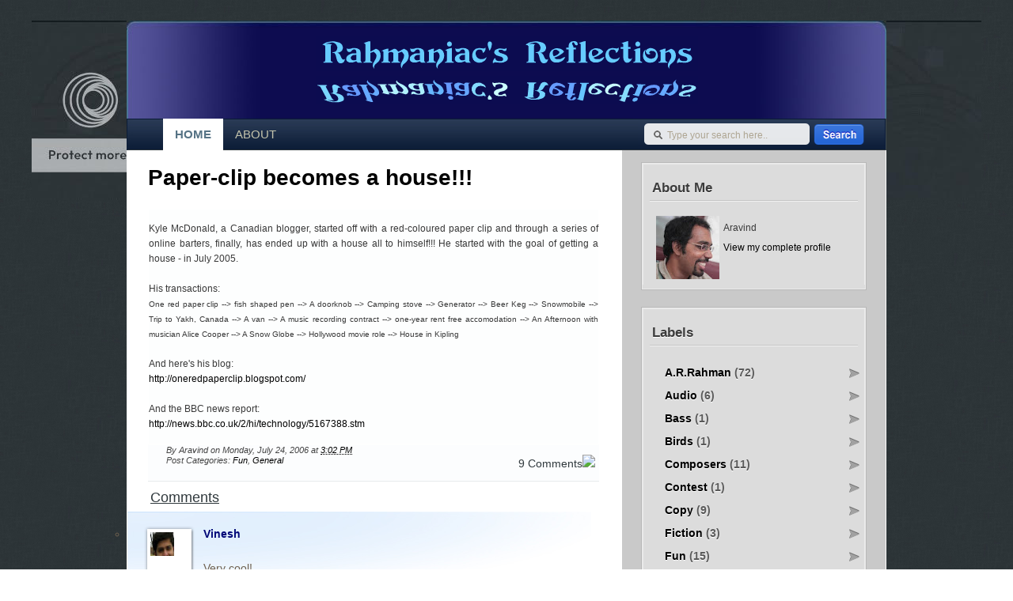

--- FILE ---
content_type: text/html; charset=UTF-8
request_url: https://arrahmaniac.blogspot.com/2006/07/paper-clip-becomes-house.html
body_size: 17413
content:
<!DOCTYPE html>
<html dir='ltr' xmlns='http://www.w3.org/1999/xhtml' xmlns:b='http://www.google.com/2005/gml/b' xmlns:data='http://www.google.com/2005/gml/data' xmlns:expr='http://www.google.com/2005/gml/expr'>
<head>
<link href='https://www.blogger.com/static/v1/widgets/2944754296-widget_css_bundle.css' rel='stylesheet' type='text/css'/>
<meta content='text/html; charset=UTF-8' http-equiv='Content-Type'/>
<meta content='blogger' name='generator'/>
<link href='https://arrahmaniac.blogspot.com/favicon.ico' rel='icon' type='image/x-icon'/>
<link href='http://arrahmaniac.blogspot.com/2006/07/paper-clip-becomes-house.html' rel='canonical'/>
<link rel="alternate" type="application/atom+xml" title="Rahmaniac&#39;s Reflections - Atom" href="https://arrahmaniac.blogspot.com/feeds/posts/default" />
<link rel="alternate" type="application/rss+xml" title="Rahmaniac&#39;s Reflections - RSS" href="https://arrahmaniac.blogspot.com/feeds/posts/default?alt=rss" />
<link rel="service.post" type="application/atom+xml" title="Rahmaniac&#39;s Reflections - Atom" href="https://draft.blogger.com/feeds/14388808/posts/default" />

<link rel="alternate" type="application/atom+xml" title="Rahmaniac&#39;s Reflections - Atom" href="https://arrahmaniac.blogspot.com/feeds/115261135915226649/comments/default" />
<!--Can't find substitution for tag [blog.ieCssRetrofitLinks]-->
<meta content='http://arrahmaniac.blogspot.com/2006/07/paper-clip-becomes-house.html' property='og:url'/>
<meta content='Paper-clip becomes a house!!!' property='og:title'/>
<meta content='Kyle McDonald, a Canadian blogger, started off with a red-coloured paper clip and through a series of online barters, finally, has ended up ...' property='og:description'/>
<title>Rahmaniac's Reflections: Paper-clip becomes a house!!!</title>
<style id='page-skin-1' type='text/css'><!--
/*
/*
Theme Name: DesignOra Theme
Author: Edward Calugtong
Author URI: http://www.edwardcalugtong.com
Converter: Blogger Template Place
Converter URI: http://bloggertemplateplace.com
Tags:fixed width, two columns, valid xhtml, ads ready
*/
/*Typo - Main*/
#navbar-iframe{display:none !important;}
html, body, input, button, select, option, textarea { font-size: 12px; line-height: 19px; font-family: Arial, Helvetica, sans-serif; }
a, a:visited { text-decoration: none; }
a:hover { text-decoration: underline; }
/*Typo - Header*/
div#rsstwitter { font-size: 12px; line-height: 15px; font-family: Arial, Helvetica, sans-serif; text-transform: uppercase;}
div#rsstwitter a:hover { text-decoration: none; }
/*Typo - Body*/
div#twitter { font-family: Georgia, 'Times New Roman', sans-serif; font-size: 22px; line-height: 30px; }
/*Typo - Blog Entry*/
h3 { margin:0; padding:0; font:bold 2.30em Arial, Helvetica, sans-serif; color:#30393d; }
h2 { margin:0; padding:0; font:bold 1.9em Arial, Helvetica, sans-serif; color:#010106; }
.post-content h3, .page-content h3 { margin:10px 0; padding:0; font:bold 1.50em Arial, Helvetica, sans-serif; color:#53798b; }
h3 a:link, h3 a:active, h3 a:visited { color:#000000; }
h3 a:hover { color:#30393d; text-decoration:none;}
h3.post-title, .single h3.post-title, h3.post-title-small { margin:0; padding:4px 0 2px; height:auto;}
div#featured h2 { font-family: Georgia, 'Times New Roman', sans-serif; font-size: 18px; line-height: 28px; }
div#featured p { font-family: Arial, Helvetica, sans-serif; font-size: 12px; }
.pagetitle { font-family: Arial,Helvetica,sans-serif; margin-left:20px; border-bottom:1px solid #E8EBEC; font-size:10px; margin-bottom:15px; padding-bottom:8px; }
h2.pagetitle { font-family: Georgia, 'Times New Roman', sans-serif; font-size: 18px; line-height: 24px; text-transform: uppercase; }
div.post div.title h2 { font-family: Georgia, 'Times New Roman', sans-serif; font-size: 18px; line-height: 24px; text-transform: uppercase; }
div.post div.title h2 a, div.post div.title h2 a:visited { font-family: Georgia, 'Times New Roman', sans-serif; font-size: 18px; line-height: 24px; text-transform: uppercase; text-decoration: none; }
div.post div.title p { font-family: Georgia, 'Times New Roman', sans-serif; font-size: 10px; line-height: 24px; text-transform: uppercase; }
div.post div.entry a { font-weight: normal; }
div.post blockquote { font-style: italic; }
div.post blockquote blockquote { font-style: normal; }
/*Typo - Comments*/
#comments h2, #postcomment h2 { font-family: Georgia, 'Times New Roman', serif; font-size: 18px; line-height: 24px; text-transform: uppercase; }
#comments p, #postcomment p { line-height: 22px }
#comments p a, #comments p a:visited { text-transform: uppercase; text-decoration: underline; }
ol.commentlist li.commentlist cite { font-style: normal; }
ol.commentlist li.commentlist cite span.author a, ol.commentlist li.commentlist cite span.author a:visited { text-decoration: underline; }
ol.commentlist li.commentlist cite span.date a, ol.commentlist li.commentlist cite span.date a:visited { text-decoration: none; }
h2#replycomment { font-family: Georgia, 'Times New Roman', serif; font-size: 24px; line-height: 30px; }
h2#replycomment a:hover { text-decoration: none; }
form#commentform p small { font-size: 11px; }
form#commentform p.button { text-align: right; }
/*Typo - Sidebar*/
.widget_sidebar h2 { font-family: sans-serif; font-size: 145%; line-height: 1.4em; font-weight: bold; color: #3c3c3c; text-shadow:0 1px 0 #FFFFFF; height: 30px; }
/*Typo - Footer*/
div#footer { font-family: Arial, Helvetica, sans-serif; font-size: 11px; line-height: 14px; }
/* Layout - Core */
html, body, div { margin: 0; padding: 0; }
form { display: block; margin: 0; padding: 0; }
blockquote { margin: 15px 0; padding: 0 10px 0 35px; }
.clearer { clear: both; }
.hidden { visibility: hidden; }
.nodisplay { display: none; }
/* Layout - Header */
div#container { margin: 0; padding: 0; width: 100%; background:url(https://lh3.googleusercontent.com/blogger_img_proxy/AEn0k_tYIMm3atEKU87UaEIP_AgF3dCk7ncj7QULFahHBbHDPYYvV4S0G1qL8ySQiGQWb_MbVgFH6g28Vu4s0kCd07M_eDb9CUjhEvFRqnCeq6QGVSjPNKHc1VLC7OEz0eQQjplUkR6uk7A4YerLwaYq4VUFWeGr5jsKCw=s0-d) no-repeat top center; }
div#topside { height: 38px; border-bottom: 1px solid; }
div#topside-wrapper { margin: 0 auto; width: 930px; height: 38px; }
div#googleads { padding: 11px 0 0 0; float: left; }
div#rsstwitter { float: right; }
div#rsstwitter p { display: block; margin: 0; padding: 0; line-height: 38px; }
div#rsstwitter p a { padding: 5px 10px 5px 35px; }
div#rsstwitter p a#twitter { padding-right: 0; }
div#title { margin: 26px auto 0 auto; padding: 10px 0 0 0; width: 960px; }
div#title-wrapper {  margin: 0 auto; width: 960px; height: 114px; }
div#sitename #header{ margin: 0; padding: 0px 0px 0px 0px; float: left; width: 320px; height: 84px; }
div#sitename h1 { color:#FFF; display: block; margin: 0; padding: 0; font-size: 30px; }
div#sitename h1 a, div#sitename h1 a:visited { color:#FFF; font-size: 30px; display: block; margin: 0; padding: 0; }
div#sitename #header .description { color:#DDD; }
div#title-img {  margin: 0px auto; padding-top: 10px; width: 483px; height: 86px; }
div#myads { margin: 17px 27px 0 0; padding: 10px; float: right; }
div#myads p { display: block; margin: 0; padding: 0; }
div#myads p a img { border: 0; }
div#navmensearch {  margin: 0 auto; width: 960px; }
div#navmensearch-wrapper { height: 40px; margin: 0 auto; width: 958px; }
div#search { margin: 0; float: right; width: 313px; height: 38px; }
div#search form { height: 38px; }
div#search form p { display: block; margin: 0; padding: 4px 0 0 37px; }
div#search form p input { width: 180px; border: 0; }
div#search form #s{ border:0 none; color:#AEA592; float:left; font-size:1em; height:auto; margin:0; padding:8px 10px 5px 0; width:174px; }
/* Layout - Body*/
div#wrapper { margin: 0 auto;  width: 960px; }
div#wrapper-wrapper { margin: 0; padding: 0 24px 0 0; }
div#wrapper-clearer { height: 10px; }
div#twitter { height: 100px }
div#twitter p { display: block; margin: 0; padding: 28px 0 0 116px; }
div#twitter span.twitter-timestamp abbr { border: none; }
div#content { margin: 0; padding: 0; width: 597px; float: left; }
div#sidebar { margin: 0; padding: 0 0 10px 0; width: 287px; float: right; }
/* Layout - Blog Entry*/
.post{ padding-left:27px; }
.page{ padding-left:27px; }
.post-box { margin:0 0 10px 0; padding:0; background:#fdfefe; }
.post-meta { padding:0; margin:0 0 20px 0; border-bottom:1px solid #FFF; position:relative; }
.post-info { margin:0; padding:10px 5px; width:190px; height:auto; border-bottom:4px solid #889398; bottom:0; right:0; position:absolute; }
.undertitle { display: block; color: #444444; font: italic 11px Arial, Helvetica, "Trebuchet MS", Verdana, sans-serif; margin: 1px 0 10px 0; }
.undertitle-f { display: block; color: #444444; font: italic 11px Arial, Helvetica, "Trebuchet MS", Verdana, sans-serif; margin: 1px 0 0px 0; }
.undertitle-f b{ font-style:normal; font-weight:bold; color:#04348b;}
.undertitle-f b a { color: #2756a1; text-decoration: none; }
.post-content {margin:0; padding:15px 0px 5px; border:1px solid #FFF; position:relative;}
.page-content, .comment-content { margin:0; padding:5px 0px 5px; border:1px solid #FFF; position:relative;}
.page-content { padding:15px 22px 0; }
.comment-counter { margin:0; padding:0; width:auto; height:auto;   position:absolute; display:block; right:5px; }
.comment-section { margin: 0px 0px 15px 15px; padding:0px 0px 15px 15px;  width:auto; height:auto;   position:absolute; display:block; font: 1.5em Arial, Helvetica, sans-serif; color:#30393d; text-decoration:underline }
.comment-spacer{ margin-bottom:30px;}
.page-content .comment-counter { margin-top:0px; }
.post-foot { margin:0; padding:0px 0px 20px 23px; background:#fcfdfe; position:relative; z-index:100; border-bottom:1px solid #e8ebec; }
.read-more { margin:0; padding:0; width:180px; height:auto; float:right; }
.tags-menu { margin:0; padding:0; width:350px; height:auto; float:left; text-align:left; position:absolute; top:10px; left:10px; }
.postmetatags span{ font-weight:bold; font-size:13px; }
.postmetatags a{ color:#000000 !important; font-size:11px; }
.comment-counter a:link, .comment-counter a:active, .comment-counter a:visited { margin:0;  font: 1.2em Arial, Helvetica, sans-serif; color:#30393d; display:block; }
.comment-counter a:hover { text-decoration:none; }
.single .comment-counter a:link, .single .comment-counter a:active, .single .comment-counter a:visited, .page-content .comment-counter a:link, .page-content .comment-counter a:active, .page-content .comment-counter a:visited { ; font:bold 1.2em Arial, Helvetica, sans-serif; }
.post-excerpt ul{ list-style-type:disc; }
.post-excerpt ol{ list-style-type:decimal; }
.read-more a{ width:128px; height:32px; text-indent:-9009px; background:transparent url(https://blogger.googleusercontent.com/img/b/R29vZ2xl/AVvXsEigTpcjUVT9IjbAUe6Lc27XUrX5iB2UktQNp1dituhvodGVbjmM0eMflkQY_52t91rADMSeierxmP_4KmB4ED-6UvndBIgB2aK5CB6Bk94LqoZD0wYpqT-gepgjFEo3qGaDL6jU/s400/readmore.jpg) top no-repeat; float: right; margin-right: 0px; }
.comments .comment-counter{
top:0;
}
/* Clearfix */
.clearfix:after {content: " "; display: block; clear: both; visibility: hidden; line-height: 0; height: 0; }
.clearfix { display: inline-block; }
html[xmlns] .clearfix { display: block; }
* html .clearfix { height: 1%; }
/* Layout - Comments */
ol,ul { list-style:none; }
.comments-avatar { width: 60px; height: 60px; padding: 3px; float: left; background: url(https://blogger.googleusercontent.com/img/b/R29vZ2xl/AVvXsEjwJbB_xD2BxJ4CsbOFlpnZgwQjAcNOxDdgku_JVZS0g6VGfJce2CidmHi6UadWIuS70I8N-mM-RuiLniPYKKKybNujoONd4tJUvKuz9I5C2XSHqaMv_IunjNeNM2UDNYhE1Ndy/s1600/thumbs-bg.png) no-repeat top left; margin-right:10px; }
#comments { margin: 40px 0 0 0; padding: 11px; width:559px; }
textarea#comment { width:505px; height:70px; }
#respond { padding-left:27px; width:559px; clear:both; display:block; }
#comments, #commentform, #respond, .commentlist { float: left; clear: left; }
#comments, #comment-box { padding: 5px 0 5px 23px; color:#000000; font-size:24px;}
#comments b{ color:#447bdf; }
#comment-box{clear:both;}
h2 .pagetitle{ color:#000000; font: bold 25px Arial,Helvetica,"Trebuchet MS",Verdana,sans-serif;}
.commentlist { color: #6e604f; }
.commenttext p { line-height: 1.5; margin-bottom: 1em; }
ol.commentlist { margin-bottom: 2.5em; font: 12px Arial, Verdana, "Trebuchet MS", Helvetica, sans-serif; width:587px; padding:0px; }
.commentlist li { margin:0; padding: 17px 0px 5px 20px; background-color:#f2f0ea; line-height:1.7em; background: url(https://blogger.googleusercontent.com/img/b/R29vZ2xl/AVvXsEi1B0sOXROs01GVsaUbtsryNC87poQu9JhgTMhm3kqwlFlu2eDvCW472oy6muSaK9gY7WmnH6QTse9RDTjJwn2Aq6m-kqJm0YfsrvuTqmqzb_77hsRpgRqFgk-8KUo8yvD4GPbu/s1600/post-bg.jpg) no-repeat left top; min-height:105px;}
.commentlist li.alt { margin:0; padding:padding: 17px 0px 5px 31px; border:none; background-color:transparent; }
.commentlist li p{ padding-left:75px; padding-top:10px; padding-bottom:0; margin-top:10px; margin-bottom:0;}
.commenttext { clear:both; }
.commentmetadata { float:right; }
.commentmetadata a { color: #6e604f; font-weight: bold; text-decoration:none; }
.commentmetadata a:hover, .commentauthor a:hover { color: #cc2a43; text-decoration: none; }
.commentauthor{ color: #000777; font-weight:bold; margin-right:4px; margin-top:0; margin-bottom:0;}
.commentauthor a { font-weight:bold; color:#000777 !important;}
.commentauthor p { line-height:1.5em; font-weight:normal; color:#362b23;}
#commentform { margin-left: 7px; font:12px Helvetica, Verdana, Arial, sans-serif; color: #6e604f; margin-bottom:20px; width:559px;}
/* Layout - Sidebar*/
.widget_sidebar { margin: 0 0 15px 0; }
.widget_sidebar h2 { display: block; margin: 0; padding: 20px 0 8px 15px; }
.widget_sidebar .widget { padding: 0; margin-bottom:20px; }
.widget_sidebar .widget .widget-content  { display: block; list-style-type: none; margin: 0; padding: 10px 10px 10px 15px; }
.widget_sidebar ul {margin:0px; padding:0px;}
.widget_sidebar li, .widget_sidebar ul li{ display: block; padding: 6px 18px 4px 6px; }
/* Layout - Footer */
div#footer { padding: 20px 0 0 0; }
div#footer-wrapper { border-top: 1px solid; }
div#footer-wrapper p { margin: 0 auto; width: 906px; display: block; padding: 15px 27px; text-align: center; }
/* Layout - Social */
.social{ display:block; width:420px; }
.soc-bookmarks{ display:block; height:65px; padding:5px; background:#EDEDED none repeat scroll 0 0; border:1px solid #DFDFDF; padding:7px 0 7px 7px; margin-bottom:20px;}
.soc-bookmarks a{ height:64px; width:64px; display:block; float:left; margin-right:6px; }
h2#socialheader{ font-family:Arial,Helvetica,sans-serif;font-size:21px; font-weight:bold; margin:0; background:#dcdcdc; padding-top:5px; padding-bottom:4px; padding-left:10px; color:#3C3C3C; text-shadow:0 1px 0 #FFFFFF; border:1px solid #B8B8B8; }
h2#socialheader span { font-size:12px; padding-left:280px;}
/* Navigation Menu */
div#navmenu { margin: 0 0 0 45px; padding: 0; height: 40px; float: left; }
div#navmenu ul { display: block; margin: 0; padding: 0; height: 40px; float: left;}
div#navmenu ul li { display: block; margin: 0; padding: 0; float: left; height: 40px;}
div#navmenu ul li a, div#navmenu ul li a:visited { font-family: Arial, Helvetica, sans-serif; font-size: 15px; text-transform: uppercase; display: block; margin: 0; padding: 0 15px; height: 40px; line-height: 40px; color: #c4c4ad; }
div#navmenu ul li a{ font-weight:normal; }
div#navmenu ul li a:hover { background: #245ab1; color: #ffffff; text-decoration:none; }
div#navmenu ul li.current_page_item a, div#navmenu ul li.current_page a:visited { background: #ffffff; color: #567385; font-weight:bold; }
.navigation { color:#5C5C5C; font-size:13px; font-weight:bold; overflow:hidden; text-align:center; padding:17px 0 20px 31px; }
.navigation a { color:#5C5C5C; font-size:13px; }
.navig-bg{ height:45px;}
.navig-bg-btm{ height:45px; }
.navig-pages{ display:block; padding:10px 0 0 0; text-align:right; }
.clr { clear: both; }
#respond { margin-bottom: 15px; }
#sidebar #tag_cloud a { display: inline; padding: 3px; border: none; }
#sidebar #tag_cloud a:hover { color: #cc2a43; background-color: transparent; }
/*Colors - Main*/
body { background: #27343c none; color: #393939;
background:url(https://blogger.googleusercontent.com/img/b/R29vZ2xl/AVvXsEg8qtjqrAWBkpsdh0ILybNh6PG6z914Djze61bACawWes28S5qkcJwkX8i6NkznS6_liMmGRfQO0E_kVpaQwXRn06u1bIjGkA_3iDQXnLbJpRS_L_FVz64XxBhso6xjm8jSIimc/s1600/body-bg.jpg) top center repeat; }
a:link, a:visited { color: #000000; outline:none;}
a:hover { color: #393939; outline:none;}
/*Colors - Header*/
div#topside { background: #09243f; border-bottom-color: #3f4950; }
div#rsstwitter a, div#rsstwitter a:visited { color: #ffffff; }
a#rss { background: transparent url('https://blogger.googleusercontent.com/img/b/R29vZ2xl/AVvXsEgjb-WcOXHnwvWwzqE9rzsnftDpyBxQ9oLPpjPKcEPi5k_Gma-u5l6oOGc7BSQlVYPv46zMf3RKdQa0H6k53WJH3qUqhArpNQV_TYF3PxfwvPWCRPcURmK2gWaQGm5qPt84PNHY/s1600/rss-bg.png') left center no-repeat; }
a#twitter { background: transparent url('https://blogger.googleusercontent.com/img/b/R29vZ2xl/AVvXsEhYpNu_8B2orAaaisfXkVQ3Tv-s2k6PHqGX6nwkoEqW_zyTEygAhnrwf7zK1pIGggA8N3foGtOfPjK6wvtZ9YSONfwWH64SImHhfZeoDKDTzCZDahJfKlXfsPm8UjRIaCP2fgLA/s1600/twitter-bg.png') left center no-repeat; }
div#title { background: transparent url('https://blogger.googleusercontent.com/img/b/R29vZ2xl/AVvXsEiFT-RvaGt8PcOCf-sgdJ-Qwo8zyx1M0kp2xJ2mSs0bcDO0w_ACdO3OO6IdrbYEZbNYeB9K8vhRiLW4v5C1kCSJ4MrvN-qjmg9wICySTdyHgYXtJYTeQ2GB7dUF8SLRr9F2a4uy/s1600/background-title01.jpg') center top no-repeat; }
div#title-wrapper { background: transparent url('https://blogger.googleusercontent.com/img/b/R29vZ2xl/AVvXsEgQS4o2ge9IgS9gLXvYVBmijjtN-PstJM8jQ46uQH03wDO3o0CPZ6LcFegYDKBfkfnfp37TgZsVglMnJxwNrX73Olo_WvSFWLwsAv8qP20_3Eb2eiMddkP17yjrRv7wW0T1IlWC/s1600/background-title-wrapper01.jpg') }
div#sitename h1 { background: transparent; }
div#navmensearch { background: transparent url('https://blogger.googleusercontent.com/img/b/R29vZ2xl/AVvXsEgLh_kmA0au26QpVjKtvtfsvkGUYNumGsi9K2TeHXbYeePFHbBIJUmrB3u4F8tuCPzs8ENpKyP64UUOXX5FyiYdROc7bU0aDynY4bcat-WcAge5YUzMsoBaRwuBODho54i7ubPn/s1600/background-navmen.jpg') center top repeat-y; }
div#navmensearch-wrapper { background: transparent url('https://blogger.googleusercontent.com/img/b/R29vZ2xl/AVvXsEjf2-lQfS2QrP37094MeuIKzWP-S7MVDhpg3Be0HitRMuUI2TX8XfyAI1k6KfWVlCJmDWa7UPqvSc79RwoeNnLB0P_PYT_6GipX3VoBOhFyZl4IqGHGPWiVkQ9frttjWuvWlqBc/s1600/background-navmenusearch-wrapper.gif') left bottom repeat-x; }
div#search { background: transparent url('https://blogger.googleusercontent.com/img/b/R29vZ2xl/AVvXsEhIt_hucib6s22-730fGe7JUUqyOw63FPHXnG3eHEqmDzxZBcZsNw0vc6LqyZ7Cs-cuc0ZWA6lDZpFz5ICmxOvel_DZWZrY-Z5O8gxqN0uhrQjR9IHR2zr7v1bzW_skADujOC6v/s1600/background-search.gif') left 1px no-repeat; }
div#search form p input {  background: transparent none; color: #9a9a9a; }
/*Colors - Body*/
div#wrapper { background: #ffffff url('https://blogger.googleusercontent.com/img/b/R29vZ2xl/AVvXsEjga-9qyDqEEf7h1BJuCcalNNjdTyrt_EpKONdJ2KbxEg4x8Jj55oxEGWbgeMmvPMPo9F3-6pbRu6bM6IiHtNoWBu7dd6rk6fhjA3t5XmSqf7SL2wN7oLypOSQuYfcPL9ufmYt6/s1600/background-wrapper.jpg') center top repeat-y; }
div#wrapper-wrapper { *background: transparent url('https://blogger.googleusercontent.com/img/b/R29vZ2xl/AVvXsEjga-9qyDqEEf7h1BJuCcalNNjdTyrt_EpKONdJ2KbxEg4x8Jj55oxEGWbgeMmvPMPo9F3-6pbRu6bM6IiHtNoWBu7dd6rk6fhjA3t5XmSqf7SL2wN7oLypOSQuYfcPL9ufmYt6/s1600/background-wrapper.jpg') center top no-repeat;   }
div#wrapper-clearer { background: transparent url('https://blogger.googleusercontent.com/img/b/R29vZ2xl/AVvXsEhX2F5LcmNuLAA6vLfLtOEqiuBYn4pfJpm2jGm9VyVtZ0fJcbLKUeCoycvbTFNNuK2SDUy3RIsP8-DdRJdK-oDcNIb_nTKkIOaf9tX0-N9vWMq2sRnwM3Fd3qReyjT6CeBeM_v8/s1600/background-wrapper-clearer.jpg') center bottom no-repeat; }
div#sidebar { }
/*Colors - Sidebar*/
.widget_sidebar .widget{ background: transparent url('https://blogger.googleusercontent.com/img/b/R29vZ2xl/AVvXsEiJVkTvVyi4veRyk212lRl2A6ytHxotcXaIbcK6FudBNdev7ICMHA2hwirLtjFphtrj7zB-U4bExaaHfJZ_1_Y1PwMD09Z94FG_fdC2_tuTi5mIH8utK7qHj7zpTMD8aZm6F4pt/s1600/background-box-mid.gif') center top repeat-y; }
.widget_sidebar h2 { background: transparent url('https://blogger.googleusercontent.com/img/b/R29vZ2xl/AVvXsEgPqGdKt-aVtdoQcMiqfYVrIc4QlMV9E5Jhl4C_kXA1ElXgUL4SId46RGX-dt53EtyRrwP4-9VV7J590CQ6WHr3msy-sXho4y1KUYZjhbiZY-7cY2IxkG9ejA-6tWWEh6XMc5Bj/s1600/Snap_2010.10.24+10.38.22_001.png') 1px top no-repeat; }
.widget_sidebar .widget .widget-content { background: transparent url('https://blogger.googleusercontent.com/img/b/R29vZ2xl/AVvXsEgQOj_sRn5KN91YN5oSnEeRBdh_Y2So_Cu3kLeN79LQU492v5Z_dMH5dyytWt3WUyjtuAtiKKyonJhQbyg1MhWNfvq9A_GGr6ceD0ZDWaV8IwjQl4bjIH712Dd8RCjuJyCq6Sy2/s1600/background-box-bot.gif') center bottom no-repeat; }
.widget_sidebar ul li, .widget_sidebar li {
background: transparent url('https://blogger.googleusercontent.com/img/b/R29vZ2xl/AVvXsEgh8N8my-0HDRWA3Ep-CEdhM4vIDVIsoR2drTD7JMmh9bc8Y54BSASmpoO_rVKaD5wCWczXVqxVHG9PD9XGYPSH0t0slWP_7Ihdn6LlhcwIoTZZgIpM9TJsN_fXw22ObbI_WfSR/s1600/background-box-list-item-normal.gif') 3px top no-repeat;
background-position:right;
color: #5a5a5a;
font-weight:bold;
text-shadow:0 1px 0 #FFFFFF;
}
.widget_sidebar ul li:hover, .widget_sidebar li:hover {
background: transparent url('https://blogger.googleusercontent.com/img/b/R29vZ2xl/AVvXsEhVbFm7OzJhNP4P1liYY8MS1PkPV1X1N1vBTxzGr3oTWKI5WmPbOnPrAVVy43VGXdYTrs-XJ9oTRomC-w64n2TZoTgK_ElIMYQKNgIs7sagiyc_ytIloD2rZ5DiH4WFVk9C3buh/s400/background-box-list-item-normal.gif') 3px top no-repeat;
background-position:right;
color: #3c3c3c;
}
/*Colors - Footer*/
div#footer { }
div#footer-wrapper { color: #415c6d; border-top-color: #455158; background: #09243F none; }
div#footer a, div#footer a:visited { color: #415c6d; }
.avatar-image-container img { float:left; width:48px; height:48px; margin:0px; padding:6px 6px; }
.widget-item-control {display:none;}
.post-footer {margin:10px 0 10px 0;}
.post-footer-line {margin:0 0 10px 0;}
#blog-pager {float:left; width:90%;}
#blog-pager-newer-link{float:left;margin-right:20px;}
#blog-pager-older-link{float:right;margin-left:20px;}
.home-link{text-align:center;}
/* -------- SPOILER ------------------------------------------------ */
.spoiler {
color: black;
background-color:black;
}
.spoiler:hover{
background-color:transparent;
text-shadow: 0px 0px 0px #000000;
}
li {
font-size: 14px;
margin-left: 10px;
list-style-type: circle;
}

--></style>
<script src="//webplayer.yahooapis.com/player.js" type="text/javascript"></script>
<script type='text/javascript'>
var thumbnail_mode = "" ;
summary_noimg = 300;
summary_img = 250;
img_thumb_height = 246;
img_thumb_width = 512;
</script>
<script type='text/javascript'><!--//--><![CDATA[//><!--
function removeHtmlTag(strx,chop){ 
	if(strx.indexOf("<")!=-1)
	{
		var s = strx.split("<"); 
		for(var i=0;i<s.length;i++){ 
			if(s[i].indexOf(">")!=-1){ 
				s[i] = s[i].substring(s[i].indexOf(">")+1,s[i].length); 
			} 
		} 
		strx =  s.join(""); 
	}
	chop = (chop < strx.length-1) ? chop : strx.length-2; 
	while(strx.charAt(chop-1)!=' ' && strx.indexOf(' ',chop)!=-1) chop++; 
	strx = strx.substring(0,chop-1); 
	return strx+'...'; 
}
function createSummaryAndThumb(pID){
	var div = document.getElementById(pID);
	var imgtag = "";
	var img = div.getElementsByTagName("img");
	var summ = summary_noimg;
	if(img.length>=1) {	
	imgtag = '<span style="width:540px; height:268px; display:block; margin:0 auto; padding:12px 3px 3px 3px; text-align:center; display:block; border:none; background:url(https://blogger.googleusercontent.com/img/b/R29vZ2xl/AVvXsEgegQzZoihUfZ3B_wcOOfsf_zocu4rA3W0q2K9G-6dZjTAM10S8cZ_3d4iCrPsnv4kzN0VkfULxI44ScbTj5UrY0nX1XRl-p5Szl-4MuYWRKf7L9IZI5O6KMhd5VTWYPdouc5Bz/s1600/tn-background.jpg) no-repeat;"><img src="'+img[0].src+'" width="'+img_thumb_width+'px" height="'+img_thumb_height+'px"/></span>';
		summ = summary_img;
	}
	
	var summary = imgtag + '<div>' + removeHtmlTag(div.innerHTML,summ) + '</div>';
	div.innerHTML = summary;
}

//--><!]]></script>
<link href='https://draft.blogger.com/dyn-css/authorization.css?targetBlogID=14388808&amp;zx=b8f769bb-15b0-4da5-9969-a1797a227408' media='none' onload='if(media!=&#39;all&#39;)media=&#39;all&#39;' rel='stylesheet'/><noscript><link href='https://draft.blogger.com/dyn-css/authorization.css?targetBlogID=14388808&amp;zx=b8f769bb-15b0-4da5-9969-a1797a227408' rel='stylesheet'/></noscript>
<meta name='google-adsense-platform-account' content='ca-host-pub-1556223355139109'/>
<meta name='google-adsense-platform-domain' content='blogspot.com'/>

</head>
<body>
<div class='navbar section' id='navbar'><div class='widget Navbar' data-version='1' id='Navbar1'><script type="text/javascript">
    function setAttributeOnload(object, attribute, val) {
      if(window.addEventListener) {
        window.addEventListener('load',
          function(){ object[attribute] = val; }, false);
      } else {
        window.attachEvent('onload', function(){ object[attribute] = val; });
      }
    }
  </script>
<div id="navbar-iframe-container"></div>
<script type="text/javascript" src="https://apis.google.com/js/platform.js"></script>
<script type="text/javascript">
      gapi.load("gapi.iframes:gapi.iframes.style.bubble", function() {
        if (gapi.iframes && gapi.iframes.getContext) {
          gapi.iframes.getContext().openChild({
              url: 'https://draft.blogger.com/navbar/14388808?po\x3d115261135915226649\x26origin\x3dhttps://arrahmaniac.blogspot.com',
              where: document.getElementById("navbar-iframe-container"),
              id: "navbar-iframe"
          });
        }
      });
    </script><script type="text/javascript">
(function() {
var script = document.createElement('script');
script.type = 'text/javascript';
script.src = '//pagead2.googlesyndication.com/pagead/js/google_top_exp.js';
var head = document.getElementsByTagName('head')[0];
if (head) {
head.appendChild(script);
}})();
</script>
</div></div>
<div id='container'>
<div id='title'>
<div id='title-wrapper'>
<div id='sitename'>
<div id='title-img'>
<div class='header section' id='header'><div class='widget HTML' data-version='1' id='HTML1'>
<div class='widget-content'>
<style type="text/css">
#image{margin:0px; padding:0px; width: 483px;}
#reflection {margin:0px; padding:0px;width: 483px;}
</style>

<a href="http://arrahmaniac.blogspot.com">
<div id='image'>
<img src="https://lh3.googleusercontent.com/blogger_img_proxy/AEn0k_tS8BoDe0BE1FwqrT72ygyzq8hen7DKB4wWHrM6odm6wOoQysdBpXOZiAsY0V7o7BjbORc0ind_xPJGstMSIUXutyzhRgvioAAzUa9q43F1uSbBvae-FMSuIBtSMqWb5Ox2WaNMpJ9_VhO4UVmrfJH3Q_vW=s0-d" border="0" alt="Rahmaniac&#39;s Reflections" style="margin:0px; padding:0px;">
</div>
<div id='reflection'>
<img src="https://lh3.googleusercontent.com/blogger_img_proxy/AEn0k_vKV7Ol8ZgvsVnP1YHfiUxC6oVrtSAf1NAvt7_THhbgAJNjY41V7ILXcEhs7sqNG88wPbFS5lotlXDxGSHE2eJHp7n9GeOUjq9oOBcljPMOoxQVZefClihEIfYXThWed2hmHbMgGopwvkbCxyHxIXSK_vqciddY=s0-d" border="0" style="margin:0px; padding:0px;">
</div>
</a>
</div>
<div class='clear'></div>
</div></div>
</div>
</div>
</div>
</div>
<div id='navmensearch'>
<div id='navmensearch-wrapper'>
<div id='navmenu'>
<ul>
<li class='current_page_item'><a href='https://arrahmaniac.blogspot.com/'><span>Home</span></a></li>
<li class='page_item'><a href='/' title='About'>About</a></li>
</ul>
</div>
<div id='search'>
<form action='/search' id='searchform' method='get'>
<p><input id='s' name='q' onblur='if (this.value == "") {this.value = "Type your search here..";}' onfocus='if (this.value == "Type your search here..") {this.value = "";}' type='text' value='Type your search here..'/>
<input id='go' src='https://blogger.googleusercontent.com/img/b/R29vZ2xl/AVvXsEjggh1s3FgEtEO3bol2RfjrcSF0752HyWngDAYbYT5Iin00G_7zVAdPiIt-QeCeRnzMWyV4Mf24U8EzyRqTslXVG5f4Lk0IRMaa3EvGIihhDVlta3C0imk9MQ9M6mAZBLr_2CLy/s1600/go.png' style='width:68px; height:33px;' title='Type your search here..' type='image'/></p>
</form>
</div>
</div>
</div>
<div id='wrapper'>
<div id='wrapper-wrapper'>
<div style='height: 15px'></div>
<div id='content'>
<div class='postgroup'>
<div class='main section' id='main'><div class='widget Blog' data-version='1' id='Blog1'>
<div class='blog-posts hfeed'>
<!--Can't find substitution for tag [defaultAdStart]-->

        <div class="date-outer">
      

        <div class="date-posts">
      
<div class='post-outer'>
<div class='post'>
<div class='post-meta'>
<a name='115261135915226649'></a>
<h3 class='post-title'>
<a href='https://arrahmaniac.blogspot.com/2006/07/paper-clip-becomes-house.html'>Paper-clip becomes a house!!!</a>
</h3>
</div>
<div class='post-box'>
<div class='post-content'>
<div style="text-align: justify;">Kyle McDonald, a Canadian blogger, started off with a red-coloured paper clip and through a series of online barters, finally, has ended up with a house all to himself!!! He started with the goal of getting a house - in July 2005.<br /><br />His transactions:<br /><span style="font-size:85%;"><div class="mva"><div class="bull">One red paper clip -->   fish shaped pen  -->  A doorknob  -->  Camping stove  -->  Generator -->  Beer Keg  -->  Snowmobile  -->  Trip to Yakh, Canada  -->   A van  -->  A music recording contract  -->  one-year rent free accomodation  -->  An Afternoon with musician Alice Cooper  --> A Snow Globe  -->   Hollywood movie role    --> House in Kipling</div></div></span><span style="font-weight: bold;font-size:85%;" ><div class="mva">         </div></span><br />And here's his blog:<br /><a href="http://pkblogs.com/oneredpaperclip">http://oneredpaperclip.blogspot.com/</a><br /><br />And the BBC news report:<br /><a href="http://news.bbc.co.uk/2/hi/technology/5167388.stm">http://news.bbc.co.uk/2/hi/technology/5167388.stm</a></div>
<div style='clear: both;'></div>
<div class='post-footer'>
<div class='post-footer-line post-footer-line-1'>
</div>
<div class='post-footer-line post-footer-line-2'></div>
<div class='post-footer-line post-footer-line-3'></div>
</div>
</div>
<div class='post-foot'>
<span class='undertitle-f'>By Aravind on 
<script>var ultimaFecha = 'Monday, July 24, 2006';</script>
Monday, July 24, 2006
at
<a class='timestamp-link' href='https://arrahmaniac.blogspot.com/2006/07/paper-clip-becomes-house.html' rel='bookmark' title='permanent link'><abbr class='published' title='2006-07-24T15:02:00+05:30'>3:02 PM</abbr></a>
</span>
<div class='comment-counter'>
<a class='comment-link' href='https://arrahmaniac.blogspot.com/2006/07/paper-clip-becomes-house.html#comment-form' onclick=''>9 Comments<img src="https://lh3.googleusercontent.com/blogger_img_proxy/AEn0k_s9lsK53syRQYpQg-EywvFVrXHrMITF8xgYS-rbOqf4f6dJu85cddyABgemjgY3RLa37RV9UgaWGtpoyLATZPAyXEP-H0w=s0-d" style="border:0px"></a>
</div>
<span class='undertitle-f'>
Post Categories:
<a href='https://arrahmaniac.blogspot.com/search/label/Fun' rel='tag'>Fun</a>,
<a href='https://arrahmaniac.blogspot.com/search/label/General' rel='tag'>General</a>
</span>
</div>
</div>
</div>
<div class='comments'>
<div class='comment-section'>
      Comments
</div>
<div class='post-content'>
<a name='comments'></a>
<ol class='commentlist'>
<li class='alt' id='comment'>
<div class='comments-avatar'>
<a name='c115377117698801452'></a>
<div class="avatar-image-container vcard"><span dir="ltr"><a href="https://draft.blogger.com/profile/13578673170981787471" target="" rel="nofollow" onclick="" class="avatar-hovercard" id="av-115377117698801452-13578673170981787471"><img src="https://resources.blogblog.com/img/blank.gif" width="35" height="35" class="delayLoad" style="display: none;" longdesc="//2.bp.blogspot.com/_A9s7rIfDU1I/Sas0O4GNw5I/AAAAAAAAAQE/VpKQQBye2Rs/S45-s35/bloggrcu4.jpg" alt="" title="Vinesh">

<noscript><img src="//2.bp.blogspot.com/_A9s7rIfDU1I/Sas0O4GNw5I/AAAAAAAAAQE/VpKQQBye2Rs/S45-s35/bloggrcu4.jpg" width="35" height="35" class="photo" alt=""></noscript></a></span></div>
</div>
<h4 class='commentauthor'>
<a href='https://draft.blogger.com/profile/13578673170981787471' rel='nofollow'>Vinesh</a>
</h4>
<p>
Very cool!<BR/>I'm planning to start with a gundoosi of my own..
</p>
</li>
</ol>
<ol class='commentlist'>
<li class='alt' id='comment'>
<div class='comments-avatar'>
<a name='c115384554219968778'></a>
<div class="avatar-image-container avatar-stock"><span dir="ltr"><img src="//resources.blogblog.com/img/blank.gif" width="35" height="35" alt="" title="Anonymous">

</span></div>
</div>
<h4 class='commentauthor'>
Anonymous
</h4>
<p>
snow globe lendhu hollywood movie role-a!!! i doubt it.. maybe a casting couch was involved.. :D
</p>
</li>
</ol>
<ol class='commentlist'>
<li class='alt' id='comment'>
<div class='comments-avatar'>
<a name='c115418770689290935'></a>
<div class="avatar-image-container vcard"><span dir="ltr"><a href="https://draft.blogger.com/profile/03595122647544011487" target="" rel="nofollow" onclick="" class="avatar-hovercard" id="av-115418770689290935-03595122647544011487"><img src="https://resources.blogblog.com/img/blank.gif" width="35" height="35" class="delayLoad" style="display: none;" longdesc="//1.bp.blogspot.com/-D4B5Va5nt6o/T_EjWll7DNI/AAAAAAAAEI8/-lZYouSRE3U/s35/wjz8yzkyo40eryi5qpco.jpeg" alt="" title="Aravind">

<noscript><img src="//1.bp.blogspot.com/-D4B5Va5nt6o/T_EjWll7DNI/AAAAAAAAEI8/-lZYouSRE3U/s35/wjz8yzkyo40eryi5qpco.jpeg" width="35" height="35" class="photo" alt=""></noscript></a></span></div>
</div>
<h4 class='commentauthor'>
<a href='https://draft.blogger.com/profile/03595122647544011487' rel='nofollow'>Aravind</a>
</h4>
<p>
@ Vinesh:<BR/>he he...:)<BR/><BR/>@ Scudie:<BR/>no clue!! :D<BR/><BR/>actually, i read that the person who offered a movie role is an avid collector of rare snow-globes!
</p>
</li>
</ol>
<ol class='commentlist'>
<li class='alt' id='comment'>
<div class='comments-avatar'>
<a name='c115445224275154241'></a>
<div class="avatar-image-container avatar-stock"><span dir="ltr"><a href="https://draft.blogger.com/profile/07864096207020657373" target="" rel="nofollow" onclick="" class="avatar-hovercard" id="av-115445224275154241-07864096207020657373"><img src="//www.blogger.com/img/blogger_logo_round_35.png" width="35" height="35" alt="" title="Mythreyee">

</a></span></div>
</div>
<h4 class='commentauthor'>
<a href='https://draft.blogger.com/profile/07864096207020657373' rel='nofollow'>Mythreyee</a>
</h4>
<p>
chanceless... slight-a emaalinga irukara oor-la ithellaam velaikaagum.. namma oor-la ushaar parties...
</p>
</li>
</ol>
<ol class='commentlist'>
<li class='alt' id='comment'>
<div class='comments-avatar'>
<a name='c115505956987296195'></a>
<div class="avatar-image-container vcard"><span dir="ltr"><a href="https://draft.blogger.com/profile/03595122647544011487" target="" rel="nofollow" onclick="" class="avatar-hovercard" id="av-115505956987296195-03595122647544011487"><img src="https://resources.blogblog.com/img/blank.gif" width="35" height="35" class="delayLoad" style="display: none;" longdesc="//1.bp.blogspot.com/-D4B5Va5nt6o/T_EjWll7DNI/AAAAAAAAEI8/-lZYouSRE3U/s35/wjz8yzkyo40eryi5qpco.jpeg" alt="" title="Aravind">

<noscript><img src="//1.bp.blogspot.com/-D4B5Va5nt6o/T_EjWll7DNI/AAAAAAAAEI8/-lZYouSRE3U/s35/wjz8yzkyo40eryi5qpco.jpeg" width="35" height="35" class="photo" alt=""></noscript></a></span></div>
</div>
<h4 class='commentauthor'>
<a href='https://draft.blogger.com/profile/03595122647544011487' rel='nofollow'>Aravind</a>
</h4>
<p>
@ Myth:<BR/>true.. true... enna seyya :P
</p>
</li>
</ol>
<ol class='commentlist'>
<li class='alt' id='comment'>
<div class='comments-avatar'>
<a name='c115588591091357900'></a>
<div class="avatar-image-container avatar-stock"><span dir="ltr"><img src="//resources.blogblog.com/img/blank.gif" width="35" height="35" alt="" title="Anonymous">

</span></div>
</div>
<h4 class='commentauthor'>
Anonymous
</h4>
<p>
Rock on man!! Nice site u have here!! You know some of the most fascinating places I&#8217;ve seen when traveling is in India!! India is so cool to an extent, that when u&#8217;re there..u see the simplicity of life mixed with modernism, u can&#8217;t help feel like it&#8217;s heaven!! The safaris, the trekking, wildlife and sooo much more to see there!! <BR/><BR/>There are tons of travel agents who&#8217;ll get u a good deal on travel there!, but my personal recommendation is the site called India travel route..  <BR/>Try this link below, else u can google it&#8230;<BR/><BR/>http://www.indiatravelroute.com/?channel=rgxblog&adgroup=arrahmaniac.blogspot<BR/><BR/><BR/>but it&#8217;s one amazing place!! I totally recommend it!! Especially if ur going around this time, i.e. Aug-Oct, the whether is simply DE-LIGHT-FUL!!!<BR/><BR/>Cheers
</p>
</li>
</ol>
<ol class='commentlist'>
<li class='alt' id='comment'>
<div class='comments-avatar'>
<a name='c115643815109939066'></a>
<div class="avatar-image-container avatar-stock"><span dir="ltr"><img src="//resources.blogblog.com/img/blank.gif" width="35" height="35" alt="" title="Anonymous">

</span></div>
</div>
<h4 class='commentauthor'>
Anonymous
</h4>
<p>
What a great site <BR/><A HREF="http://www.neurontin-5.info/hearing-loss-neurontin.html" REL="nofollow">Neurontin and prednisone</A> <A HREF="http://www.neurontin-5.info/neurontin-posologie.html" REL="nofollow">Online pharmacy neurontin</A> <A HREF="http://www.international-travel-7.info/api_travel_agents.html" REL="nofollow">api travel agents</A> <A HREF="http://www.neurontin-5.info/overdose-symptoms-on-neurontin.html" REL="nofollow">http://www.neurontin-5.info/overdose-symptoms-on-neurontin.html</A> <A HREF="http://www.neurontin-5.info/neurontin-and-weight-gain.html" REL="nofollow">neurontin and weight gain</A> <A HREF="http://www.spywareremoval9.info/adware-spam.html" REL="nofollow">Adware cleaner public</A> <A HREF="http://www.pregnantteensexporn.info/a-preggo-baths-other-girl.html" REL="nofollow">Pregnant sex positoins</A> <A HREF="http://www.neurontin-5.info/sideeffects-neurontin.html" REL="nofollow">Neurontin acetone</A> <A HREF="http://www.teeth-whitening-40.info" REL="nofollow">teeth whitening</A> <A HREF="http://www.health-insurance-ca-9.info" REL="nofollow">Medicare providers new york</A> <A HREF="http://www.laptop4.info" REL="nofollow">Replacing laptop keyboard</A> <A HREF="http://about-neurontin-1894.blogspot.com/" REL="nofollow">A capsule is neurontin what</A> <A HREF="http://www.payday-loan-online-8.info" REL="nofollow">payday loan online</A> <A HREF="http://xophnw5i.blogspot.com/" REL="nofollow">neurontin</A> <A HREF="http://www.fast-weight-loss-6.info/Supplier-of-tenuate-dospan.html" REL="nofollow">supplier of tenuate dospan</A> <A HREF="http://www.neurontin-5.info" REL="nofollow">neurontin</A> <A HREF="http://www.neurontin-5.info/keyword-is-neurontin-addictive.html" REL="nofollow">keyword is neurontin addictive</A> <A HREF="http://www.neurontin-5.info/yahoo-mindset-search-results-for-keyword-neurontin-weight.html" REL="nofollow">Neurontin helps ringing ears</A>
</p>
</li>
</ol>
<ol class='commentlist'>
<li class='alt' id='comment'>
<div class='comments-avatar'>
<a name='c115864834882014779'></a>
<div class="avatar-image-container avatar-stock"><span dir="ltr"><img src="//resources.blogblog.com/img/blank.gif" width="35" height="35" alt="" title="Anonymous">

</span></div>
</div>
<h4 class='commentauthor'>
Anonymous
</h4>
<p>
Hi, I'm out searching the web for thelatest and greatest information on <A HREF="http://www.adwarespywarenuker.com/" REL="nofollow">yahoo adware removal</A> and foundyour great site.  Although ##TITLE## wasn'tspecifically what I was looking for it definitely gotmy interest and attention. I see now why I found yourinteresting blog when I was looking for yahoo adware removalrelated information and I'm grateful I found yoursite even though its not a perfect match.  Great Post,thanks for your cool blog i'll bookmark it.
</p>
</li>
</ol>
<ol class='commentlist'>
<li class='alt' id='comment'>
<div class='comments-avatar'>
<a name='c1113729152209397508'></a>
<div class="avatar-image-container avatar-stock"><span dir="ltr"><img src="//resources.blogblog.com/img/blank.gif" width="35" height="35" alt="" title="Anonymous">

</span></div>
</div>
<h4 class='commentauthor'>
Anonymous
</h4>
<p>
This is very interesting site...  <A HREF="http://www.air-filters-2.info/hk_wheel_chair_lifts.html" REL="nofollow">&raquo;</A>
</p>
</li>
</ol>
<p class='comment-footer'>
<div id='respond'>
<a name='comment-form'></a>
<h2 id='respond'>Post a Comment</h2>
<p>
</p>
<a href='https://draft.blogger.com/comment/frame/14388808?po=115261135915226649&hl=en-US&saa=85391&origin=https://arrahmaniac.blogspot.com' id='comment-editor-src'></a>
<iframe allowtransparency='true' class='blogger-iframe-colorize blogger-comment-from-post' frameborder='0' height='410' id='comment-editor' name='comment-editor' src='' width='100%'></iframe>
<!--Can't find substitution for tag [post.friendConnectJs]-->
<script src='https://www.blogger.com/static/v1/jsbin/2830521187-comment_from_post_iframe.js' type='text/javascript'></script>
<script type='text/javascript'>
      BLOG_CMT_createIframe('https://draft.blogger.com/rpc_relay.html', '0');
    </script>
</div>
</p>
<div id='backlinks-container'>
<div id='Blog1_backlinks-container'>
</div>
</div>
</div>
</div>
</div>

      </div></div>
    
<!--Can't find substitution for tag [adEnd]-->
</div>
<div class='blog-pager' id='blog-pager'>
<span id='blog-pager-newer-link'>
<a class='blog-pager-newer-link' href='https://arrahmaniac.blogspot.com/2006/07/song-of-month-poongatrile.html' id='Blog1_blog-pager-newer-link' title='Newer Post'>Newer Post</a>
</span>
<span id='blog-pager-older-link'>
<a class='blog-pager-older-link' href='https://arrahmaniac.blogspot.com/2006/07/arrahman-bowls-hollywood.html' id='Blog1_blog-pager-older-link' title='Older Post'>Older Post</a>
</span>
<a class='home-link' href='https://arrahmaniac.blogspot.com/'>Home</a>
</div>
<div class='clear'></div>
</div></div>
</div>
</div>
<div id='sidebar'>
<div class='widget_sidebar section' id='widget_sidebar'><div class='widget Profile' data-version='1' id='Profile1'>
<h2>About Me</h2>
<div class='widget-content'>
<a href='https://draft.blogger.com/profile/03595122647544011487'><img alt='My Photo' class='profile-img' height='80' src='//1.bp.blogspot.com/-6c-Vgmz41Q4/T_EjVenURLI/AAAAAAAAEIY/F8tKDevaCJo/s80/wjz8yzkyo40eryi5qpco.jpeg' width='80'/></a>
<dl class='profile-datablock'>
<dt class='profile-data'>Aravind</dt>
</dl>
<a class='profile-link' href='https://draft.blogger.com/profile/03595122647544011487'>View my complete profile</a>
<div class='clear'></div>
</div>
</div><div class='widget Label' data-version='1' id='Label1'>
<h2>Labels</h2>
<div class='widget-content list-label-widget-content'>
<ul>
<li>
<a dir='ltr' href='https://arrahmaniac.blogspot.com/search/label/A.R.Rahman'>A.R.Rahman</a>
<span dir='ltr'>(72)</span>
</li>
<li>
<a dir='ltr' href='https://arrahmaniac.blogspot.com/search/label/Audio'>Audio</a>
<span dir='ltr'>(6)</span>
</li>
<li>
<a dir='ltr' href='https://arrahmaniac.blogspot.com/search/label/Bass'>Bass</a>
<span dir='ltr'>(1)</span>
</li>
<li>
<a dir='ltr' href='https://arrahmaniac.blogspot.com/search/label/Birds'>Birds</a>
<span dir='ltr'>(1)</span>
</li>
<li>
<a dir='ltr' href='https://arrahmaniac.blogspot.com/search/label/Composers'>Composers</a>
<span dir='ltr'>(11)</span>
</li>
<li>
<a dir='ltr' href='https://arrahmaniac.blogspot.com/search/label/Contest'>Contest</a>
<span dir='ltr'>(1)</span>
</li>
<li>
<a dir='ltr' href='https://arrahmaniac.blogspot.com/search/label/Copy'>Copy</a>
<span dir='ltr'>(9)</span>
</li>
<li>
<a dir='ltr' href='https://arrahmaniac.blogspot.com/search/label/Fiction'>Fiction</a>
<span dir='ltr'>(3)</span>
</li>
<li>
<a dir='ltr' href='https://arrahmaniac.blogspot.com/search/label/Fun'>Fun</a>
<span dir='ltr'>(15)</span>
</li>
<li>
<a dir='ltr' href='https://arrahmaniac.blogspot.com/search/label/General'>General</a>
<span dir='ltr'>(32)</span>
</li>
<li>
<a dir='ltr' href='https://arrahmaniac.blogspot.com/search/label/Lyrics'>Lyrics</a>
<span dir='ltr'>(5)</span>
</li>
<li>
<a dir='ltr' href='https://arrahmaniac.blogspot.com/search/label/Mix'>Mix</a>
<span dir='ltr'>(1)</span>
</li>
<li>
<a dir='ltr' href='https://arrahmaniac.blogspot.com/search/label/Movies'>Movies</a>
<span dir='ltr'>(18)</span>
</li>
<li>
<a dir='ltr' href='https://arrahmaniac.blogspot.com/search/label/Music'>Music</a>
<span dir='ltr'>(49)</span>
</li>
<li>
<a dir='ltr' href='https://arrahmaniac.blogspot.com/search/label/Nature'>Nature</a>
<span dir='ltr'>(1)</span>
</li>
<li>
<a dir='ltr' href='https://arrahmaniac.blogspot.com/search/label/Personal'>Personal</a>
<span dir='ltr'>(43)</span>
</li>
<li>
<a dir='ltr' href='https://arrahmaniac.blogspot.com/search/label/Photos'>Photos</a>
<span dir='ltr'>(2)</span>
</li>
<li>
<a dir='ltr' href='https://arrahmaniac.blogspot.com/search/label/Quiz'>Quiz</a>
<span dir='ltr'>(3)</span>
</li>
<li>
<a dir='ltr' href='https://arrahmaniac.blogspot.com/search/label/Quotes'>Quotes</a>
<span dir='ltr'>(7)</span>
</li>
<li>
<a dir='ltr' href='https://arrahmaniac.blogspot.com/search/label/Review'>Review</a>
<span dir='ltr'>(11)</span>
</li>
<li>
<a dir='ltr' href='https://arrahmaniac.blogspot.com/search/label/Song'>Song</a>
<span dir='ltr'>(9)</span>
</li>
<li>
<a dir='ltr' href='https://arrahmaniac.blogspot.com/search/label/Tag'>Tag</a>
<span dir='ltr'>(6)</span>
</li>
<li>
<a dir='ltr' href='https://arrahmaniac.blogspot.com/search/label/Video'>Video</a>
<span dir='ltr'>(1)</span>
</li>
</ul>
<div class='clear'></div>
</div>
</div><div class='widget BlogArchive' data-version='1' id='BlogArchive1'>
<h2>Blog Archive</h2>
<div class='widget-content'>
<div id='ArchiveList'>
<div id='BlogArchive1_ArchiveList'>
<ul class='hierarchy'>
<li class='archivedate collapsed'>
<a class='toggle' href='javascript:void(0)'>
<span class='zippy'>

        &#9658;&#160;
      
</span>
</a>
<a class='post-count-link' href='https://arrahmaniac.blogspot.com/2014/'>
2014
</a>
<span class='post-count' dir='ltr'>(1)</span>
<ul class='hierarchy'>
<li class='archivedate collapsed'>
<a class='toggle' href='javascript:void(0)'>
<span class='zippy'>

        &#9658;&#160;
      
</span>
</a>
<a class='post-count-link' href='https://arrahmaniac.blogspot.com/2014/03/'>
March
</a>
<span class='post-count' dir='ltr'>(1)</span>
</li>
</ul>
</li>
</ul>
<ul class='hierarchy'>
<li class='archivedate collapsed'>
<a class='toggle' href='javascript:void(0)'>
<span class='zippy'>

        &#9658;&#160;
      
</span>
</a>
<a class='post-count-link' href='https://arrahmaniac.blogspot.com/2013/'>
2013
</a>
<span class='post-count' dir='ltr'>(2)</span>
<ul class='hierarchy'>
<li class='archivedate collapsed'>
<a class='toggle' href='javascript:void(0)'>
<span class='zippy'>

        &#9658;&#160;
      
</span>
</a>
<a class='post-count-link' href='https://arrahmaniac.blogspot.com/2013/10/'>
October
</a>
<span class='post-count' dir='ltr'>(1)</span>
</li>
</ul>
<ul class='hierarchy'>
<li class='archivedate collapsed'>
<a class='toggle' href='javascript:void(0)'>
<span class='zippy'>

        &#9658;&#160;
      
</span>
</a>
<a class='post-count-link' href='https://arrahmaniac.blogspot.com/2013/02/'>
February
</a>
<span class='post-count' dir='ltr'>(1)</span>
</li>
</ul>
</li>
</ul>
<ul class='hierarchy'>
<li class='archivedate collapsed'>
<a class='toggle' href='javascript:void(0)'>
<span class='zippy'>

        &#9658;&#160;
      
</span>
</a>
<a class='post-count-link' href='https://arrahmaniac.blogspot.com/2012/'>
2012
</a>
<span class='post-count' dir='ltr'>(9)</span>
<ul class='hierarchy'>
<li class='archivedate collapsed'>
<a class='toggle' href='javascript:void(0)'>
<span class='zippy'>

        &#9658;&#160;
      
</span>
</a>
<a class='post-count-link' href='https://arrahmaniac.blogspot.com/2012/12/'>
December
</a>
<span class='post-count' dir='ltr'>(2)</span>
</li>
</ul>
<ul class='hierarchy'>
<li class='archivedate collapsed'>
<a class='toggle' href='javascript:void(0)'>
<span class='zippy'>

        &#9658;&#160;
      
</span>
</a>
<a class='post-count-link' href='https://arrahmaniac.blogspot.com/2012/11/'>
November
</a>
<span class='post-count' dir='ltr'>(1)</span>
</li>
</ul>
<ul class='hierarchy'>
<li class='archivedate collapsed'>
<a class='toggle' href='javascript:void(0)'>
<span class='zippy'>

        &#9658;&#160;
      
</span>
</a>
<a class='post-count-link' href='https://arrahmaniac.blogspot.com/2012/08/'>
August
</a>
<span class='post-count' dir='ltr'>(1)</span>
</li>
</ul>
<ul class='hierarchy'>
<li class='archivedate collapsed'>
<a class='toggle' href='javascript:void(0)'>
<span class='zippy'>

        &#9658;&#160;
      
</span>
</a>
<a class='post-count-link' href='https://arrahmaniac.blogspot.com/2012/07/'>
July
</a>
<span class='post-count' dir='ltr'>(1)</span>
</li>
</ul>
<ul class='hierarchy'>
<li class='archivedate collapsed'>
<a class='toggle' href='javascript:void(0)'>
<span class='zippy'>

        &#9658;&#160;
      
</span>
</a>
<a class='post-count-link' href='https://arrahmaniac.blogspot.com/2012/06/'>
June
</a>
<span class='post-count' dir='ltr'>(1)</span>
</li>
</ul>
<ul class='hierarchy'>
<li class='archivedate collapsed'>
<a class='toggle' href='javascript:void(0)'>
<span class='zippy'>

        &#9658;&#160;
      
</span>
</a>
<a class='post-count-link' href='https://arrahmaniac.blogspot.com/2012/04/'>
April
</a>
<span class='post-count' dir='ltr'>(1)</span>
</li>
</ul>
<ul class='hierarchy'>
<li class='archivedate collapsed'>
<a class='toggle' href='javascript:void(0)'>
<span class='zippy'>

        &#9658;&#160;
      
</span>
</a>
<a class='post-count-link' href='https://arrahmaniac.blogspot.com/2012/03/'>
March
</a>
<span class='post-count' dir='ltr'>(1)</span>
</li>
</ul>
<ul class='hierarchy'>
<li class='archivedate collapsed'>
<a class='toggle' href='javascript:void(0)'>
<span class='zippy'>

        &#9658;&#160;
      
</span>
</a>
<a class='post-count-link' href='https://arrahmaniac.blogspot.com/2012/01/'>
January
</a>
<span class='post-count' dir='ltr'>(1)</span>
</li>
</ul>
</li>
</ul>
<ul class='hierarchy'>
<li class='archivedate collapsed'>
<a class='toggle' href='javascript:void(0)'>
<span class='zippy'>

        &#9658;&#160;
      
</span>
</a>
<a class='post-count-link' href='https://arrahmaniac.blogspot.com/2011/'>
2011
</a>
<span class='post-count' dir='ltr'>(7)</span>
<ul class='hierarchy'>
<li class='archivedate collapsed'>
<a class='toggle' href='javascript:void(0)'>
<span class='zippy'>

        &#9658;&#160;
      
</span>
</a>
<a class='post-count-link' href='https://arrahmaniac.blogspot.com/2011/12/'>
December
</a>
<span class='post-count' dir='ltr'>(1)</span>
</li>
</ul>
<ul class='hierarchy'>
<li class='archivedate collapsed'>
<a class='toggle' href='javascript:void(0)'>
<span class='zippy'>

        &#9658;&#160;
      
</span>
</a>
<a class='post-count-link' href='https://arrahmaniac.blogspot.com/2011/10/'>
October
</a>
<span class='post-count' dir='ltr'>(2)</span>
</li>
</ul>
<ul class='hierarchy'>
<li class='archivedate collapsed'>
<a class='toggle' href='javascript:void(0)'>
<span class='zippy'>

        &#9658;&#160;
      
</span>
</a>
<a class='post-count-link' href='https://arrahmaniac.blogspot.com/2011/06/'>
June
</a>
<span class='post-count' dir='ltr'>(1)</span>
</li>
</ul>
<ul class='hierarchy'>
<li class='archivedate collapsed'>
<a class='toggle' href='javascript:void(0)'>
<span class='zippy'>

        &#9658;&#160;
      
</span>
</a>
<a class='post-count-link' href='https://arrahmaniac.blogspot.com/2011/01/'>
January
</a>
<span class='post-count' dir='ltr'>(3)</span>
</li>
</ul>
</li>
</ul>
<ul class='hierarchy'>
<li class='archivedate collapsed'>
<a class='toggle' href='javascript:void(0)'>
<span class='zippy'>

        &#9658;&#160;
      
</span>
</a>
<a class='post-count-link' href='https://arrahmaniac.blogspot.com/2009/'>
2009
</a>
<span class='post-count' dir='ltr'>(4)</span>
<ul class='hierarchy'>
<li class='archivedate collapsed'>
<a class='toggle' href='javascript:void(0)'>
<span class='zippy'>

        &#9658;&#160;
      
</span>
</a>
<a class='post-count-link' href='https://arrahmaniac.blogspot.com/2009/03/'>
March
</a>
<span class='post-count' dir='ltr'>(1)</span>
</li>
</ul>
<ul class='hierarchy'>
<li class='archivedate collapsed'>
<a class='toggle' href='javascript:void(0)'>
<span class='zippy'>

        &#9658;&#160;
      
</span>
</a>
<a class='post-count-link' href='https://arrahmaniac.blogspot.com/2009/02/'>
February
</a>
<span class='post-count' dir='ltr'>(1)</span>
</li>
</ul>
<ul class='hierarchy'>
<li class='archivedate collapsed'>
<a class='toggle' href='javascript:void(0)'>
<span class='zippy'>

        &#9658;&#160;
      
</span>
</a>
<a class='post-count-link' href='https://arrahmaniac.blogspot.com/2009/01/'>
January
</a>
<span class='post-count' dir='ltr'>(2)</span>
</li>
</ul>
</li>
</ul>
<ul class='hierarchy'>
<li class='archivedate collapsed'>
<a class='toggle' href='javascript:void(0)'>
<span class='zippy'>

        &#9658;&#160;
      
</span>
</a>
<a class='post-count-link' href='https://arrahmaniac.blogspot.com/2008/'>
2008
</a>
<span class='post-count' dir='ltr'>(22)</span>
<ul class='hierarchy'>
<li class='archivedate collapsed'>
<a class='toggle' href='javascript:void(0)'>
<span class='zippy'>

        &#9658;&#160;
      
</span>
</a>
<a class='post-count-link' href='https://arrahmaniac.blogspot.com/2008/12/'>
December
</a>
<span class='post-count' dir='ltr'>(4)</span>
</li>
</ul>
<ul class='hierarchy'>
<li class='archivedate collapsed'>
<a class='toggle' href='javascript:void(0)'>
<span class='zippy'>

        &#9658;&#160;
      
</span>
</a>
<a class='post-count-link' href='https://arrahmaniac.blogspot.com/2008/11/'>
November
</a>
<span class='post-count' dir='ltr'>(1)</span>
</li>
</ul>
<ul class='hierarchy'>
<li class='archivedate collapsed'>
<a class='toggle' href='javascript:void(0)'>
<span class='zippy'>

        &#9658;&#160;
      
</span>
</a>
<a class='post-count-link' href='https://arrahmaniac.blogspot.com/2008/10/'>
October
</a>
<span class='post-count' dir='ltr'>(1)</span>
</li>
</ul>
<ul class='hierarchy'>
<li class='archivedate collapsed'>
<a class='toggle' href='javascript:void(0)'>
<span class='zippy'>

        &#9658;&#160;
      
</span>
</a>
<a class='post-count-link' href='https://arrahmaniac.blogspot.com/2008/09/'>
September
</a>
<span class='post-count' dir='ltr'>(2)</span>
</li>
</ul>
<ul class='hierarchy'>
<li class='archivedate collapsed'>
<a class='toggle' href='javascript:void(0)'>
<span class='zippy'>

        &#9658;&#160;
      
</span>
</a>
<a class='post-count-link' href='https://arrahmaniac.blogspot.com/2008/08/'>
August
</a>
<span class='post-count' dir='ltr'>(1)</span>
</li>
</ul>
<ul class='hierarchy'>
<li class='archivedate collapsed'>
<a class='toggle' href='javascript:void(0)'>
<span class='zippy'>

        &#9658;&#160;
      
</span>
</a>
<a class='post-count-link' href='https://arrahmaniac.blogspot.com/2008/07/'>
July
</a>
<span class='post-count' dir='ltr'>(3)</span>
</li>
</ul>
<ul class='hierarchy'>
<li class='archivedate collapsed'>
<a class='toggle' href='javascript:void(0)'>
<span class='zippy'>

        &#9658;&#160;
      
</span>
</a>
<a class='post-count-link' href='https://arrahmaniac.blogspot.com/2008/06/'>
June
</a>
<span class='post-count' dir='ltr'>(1)</span>
</li>
</ul>
<ul class='hierarchy'>
<li class='archivedate collapsed'>
<a class='toggle' href='javascript:void(0)'>
<span class='zippy'>

        &#9658;&#160;
      
</span>
</a>
<a class='post-count-link' href='https://arrahmaniac.blogspot.com/2008/05/'>
May
</a>
<span class='post-count' dir='ltr'>(1)</span>
</li>
</ul>
<ul class='hierarchy'>
<li class='archivedate collapsed'>
<a class='toggle' href='javascript:void(0)'>
<span class='zippy'>

        &#9658;&#160;
      
</span>
</a>
<a class='post-count-link' href='https://arrahmaniac.blogspot.com/2008/04/'>
April
</a>
<span class='post-count' dir='ltr'>(1)</span>
</li>
</ul>
<ul class='hierarchy'>
<li class='archivedate collapsed'>
<a class='toggle' href='javascript:void(0)'>
<span class='zippy'>

        &#9658;&#160;
      
</span>
</a>
<a class='post-count-link' href='https://arrahmaniac.blogspot.com/2008/03/'>
March
</a>
<span class='post-count' dir='ltr'>(2)</span>
</li>
</ul>
<ul class='hierarchy'>
<li class='archivedate collapsed'>
<a class='toggle' href='javascript:void(0)'>
<span class='zippy'>

        &#9658;&#160;
      
</span>
</a>
<a class='post-count-link' href='https://arrahmaniac.blogspot.com/2008/02/'>
February
</a>
<span class='post-count' dir='ltr'>(2)</span>
</li>
</ul>
<ul class='hierarchy'>
<li class='archivedate collapsed'>
<a class='toggle' href='javascript:void(0)'>
<span class='zippy'>

        &#9658;&#160;
      
</span>
</a>
<a class='post-count-link' href='https://arrahmaniac.blogspot.com/2008/01/'>
January
</a>
<span class='post-count' dir='ltr'>(3)</span>
</li>
</ul>
</li>
</ul>
<ul class='hierarchy'>
<li class='archivedate collapsed'>
<a class='toggle' href='javascript:void(0)'>
<span class='zippy'>

        &#9658;&#160;
      
</span>
</a>
<a class='post-count-link' href='https://arrahmaniac.blogspot.com/2007/'>
2007
</a>
<span class='post-count' dir='ltr'>(22)</span>
<ul class='hierarchy'>
<li class='archivedate collapsed'>
<a class='toggle' href='javascript:void(0)'>
<span class='zippy'>

        &#9658;&#160;
      
</span>
</a>
<a class='post-count-link' href='https://arrahmaniac.blogspot.com/2007/12/'>
December
</a>
<span class='post-count' dir='ltr'>(1)</span>
</li>
</ul>
<ul class='hierarchy'>
<li class='archivedate collapsed'>
<a class='toggle' href='javascript:void(0)'>
<span class='zippy'>

        &#9658;&#160;
      
</span>
</a>
<a class='post-count-link' href='https://arrahmaniac.blogspot.com/2007/10/'>
October
</a>
<span class='post-count' dir='ltr'>(3)</span>
</li>
</ul>
<ul class='hierarchy'>
<li class='archivedate collapsed'>
<a class='toggle' href='javascript:void(0)'>
<span class='zippy'>

        &#9658;&#160;
      
</span>
</a>
<a class='post-count-link' href='https://arrahmaniac.blogspot.com/2007/09/'>
September
</a>
<span class='post-count' dir='ltr'>(4)</span>
</li>
</ul>
<ul class='hierarchy'>
<li class='archivedate collapsed'>
<a class='toggle' href='javascript:void(0)'>
<span class='zippy'>

        &#9658;&#160;
      
</span>
</a>
<a class='post-count-link' href='https://arrahmaniac.blogspot.com/2007/08/'>
August
</a>
<span class='post-count' dir='ltr'>(1)</span>
</li>
</ul>
<ul class='hierarchy'>
<li class='archivedate collapsed'>
<a class='toggle' href='javascript:void(0)'>
<span class='zippy'>

        &#9658;&#160;
      
</span>
</a>
<a class='post-count-link' href='https://arrahmaniac.blogspot.com/2007/07/'>
July
</a>
<span class='post-count' dir='ltr'>(2)</span>
</li>
</ul>
<ul class='hierarchy'>
<li class='archivedate collapsed'>
<a class='toggle' href='javascript:void(0)'>
<span class='zippy'>

        &#9658;&#160;
      
</span>
</a>
<a class='post-count-link' href='https://arrahmaniac.blogspot.com/2007/06/'>
June
</a>
<span class='post-count' dir='ltr'>(1)</span>
</li>
</ul>
<ul class='hierarchy'>
<li class='archivedate collapsed'>
<a class='toggle' href='javascript:void(0)'>
<span class='zippy'>

        &#9658;&#160;
      
</span>
</a>
<a class='post-count-link' href='https://arrahmaniac.blogspot.com/2007/05/'>
May
</a>
<span class='post-count' dir='ltr'>(1)</span>
</li>
</ul>
<ul class='hierarchy'>
<li class='archivedate collapsed'>
<a class='toggle' href='javascript:void(0)'>
<span class='zippy'>

        &#9658;&#160;
      
</span>
</a>
<a class='post-count-link' href='https://arrahmaniac.blogspot.com/2007/04/'>
April
</a>
<span class='post-count' dir='ltr'>(1)</span>
</li>
</ul>
<ul class='hierarchy'>
<li class='archivedate collapsed'>
<a class='toggle' href='javascript:void(0)'>
<span class='zippy'>

        &#9658;&#160;
      
</span>
</a>
<a class='post-count-link' href='https://arrahmaniac.blogspot.com/2007/03/'>
March
</a>
<span class='post-count' dir='ltr'>(1)</span>
</li>
</ul>
<ul class='hierarchy'>
<li class='archivedate collapsed'>
<a class='toggle' href='javascript:void(0)'>
<span class='zippy'>

        &#9658;&#160;
      
</span>
</a>
<a class='post-count-link' href='https://arrahmaniac.blogspot.com/2007/02/'>
February
</a>
<span class='post-count' dir='ltr'>(2)</span>
</li>
</ul>
<ul class='hierarchy'>
<li class='archivedate collapsed'>
<a class='toggle' href='javascript:void(0)'>
<span class='zippy'>

        &#9658;&#160;
      
</span>
</a>
<a class='post-count-link' href='https://arrahmaniac.blogspot.com/2007/01/'>
January
</a>
<span class='post-count' dir='ltr'>(5)</span>
</li>
</ul>
</li>
</ul>
<ul class='hierarchy'>
<li class='archivedate expanded'>
<a class='toggle' href='javascript:void(0)'>
<span class='zippy toggle-open'>

        &#9660;&#160;
      
</span>
</a>
<a class='post-count-link' href='https://arrahmaniac.blogspot.com/2006/'>
2006
</a>
<span class='post-count' dir='ltr'>(62)</span>
<ul class='hierarchy'>
<li class='archivedate collapsed'>
<a class='toggle' href='javascript:void(0)'>
<span class='zippy'>

        &#9658;&#160;
      
</span>
</a>
<a class='post-count-link' href='https://arrahmaniac.blogspot.com/2006/12/'>
December
</a>
<span class='post-count' dir='ltr'>(2)</span>
</li>
</ul>
<ul class='hierarchy'>
<li class='archivedate collapsed'>
<a class='toggle' href='javascript:void(0)'>
<span class='zippy'>

        &#9658;&#160;
      
</span>
</a>
<a class='post-count-link' href='https://arrahmaniac.blogspot.com/2006/11/'>
November
</a>
<span class='post-count' dir='ltr'>(4)</span>
</li>
</ul>
<ul class='hierarchy'>
<li class='archivedate collapsed'>
<a class='toggle' href='javascript:void(0)'>
<span class='zippy'>

        &#9658;&#160;
      
</span>
</a>
<a class='post-count-link' href='https://arrahmaniac.blogspot.com/2006/10/'>
October
</a>
<span class='post-count' dir='ltr'>(7)</span>
</li>
</ul>
<ul class='hierarchy'>
<li class='archivedate collapsed'>
<a class='toggle' href='javascript:void(0)'>
<span class='zippy'>

        &#9658;&#160;
      
</span>
</a>
<a class='post-count-link' href='https://arrahmaniac.blogspot.com/2006/09/'>
September
</a>
<span class='post-count' dir='ltr'>(4)</span>
</li>
</ul>
<ul class='hierarchy'>
<li class='archivedate collapsed'>
<a class='toggle' href='javascript:void(0)'>
<span class='zippy'>

        &#9658;&#160;
      
</span>
</a>
<a class='post-count-link' href='https://arrahmaniac.blogspot.com/2006/08/'>
August
</a>
<span class='post-count' dir='ltr'>(10)</span>
</li>
</ul>
<ul class='hierarchy'>
<li class='archivedate expanded'>
<a class='toggle' href='javascript:void(0)'>
<span class='zippy toggle-open'>

        &#9660;&#160;
      
</span>
</a>
<a class='post-count-link' href='https://arrahmaniac.blogspot.com/2006/07/'>
July
</a>
<span class='post-count' dir='ltr'>(6)</span>
<ul class='posts'>
<li><a href='https://arrahmaniac.blogspot.com/2006/07/song-of-month-poongatrile.html'>Song of the month - Poongatrile</a></li>
<li><a href='https://arrahmaniac.blogspot.com/2006/07/paper-clip-becomes-house.html'>Paper-clip becomes a house!!!</a></li>
<li><a href='https://arrahmaniac.blogspot.com/2006/07/arrahman-bowls-hollywood.html'>A.R.Rahman bowls Hollywood!</a></li>
<li><a href='https://arrahmaniac.blogspot.com/2006/07/one-year-in-blogsville.html'>One Year in Blogsville!</a></li>
<li><a href='https://arrahmaniac.blogspot.com/2006/07/highly-trained-monkeys.html'>Highly trained monkeys!</a></li>
<li><a href='https://arrahmaniac.blogspot.com/2006/07/worldspace-signature-tune-launched.html'>Worldspace signature tune launched!</a></li>
</ul>
</li>
</ul>
<ul class='hierarchy'>
<li class='archivedate collapsed'>
<a class='toggle' href='javascript:void(0)'>
<span class='zippy'>

        &#9658;&#160;
      
</span>
</a>
<a class='post-count-link' href='https://arrahmaniac.blogspot.com/2006/06/'>
June
</a>
<span class='post-count' dir='ltr'>(2)</span>
</li>
</ul>
<ul class='hierarchy'>
<li class='archivedate collapsed'>
<a class='toggle' href='javascript:void(0)'>
<span class='zippy'>

        &#9658;&#160;
      
</span>
</a>
<a class='post-count-link' href='https://arrahmaniac.blogspot.com/2006/05/'>
May
</a>
<span class='post-count' dir='ltr'>(4)</span>
</li>
</ul>
<ul class='hierarchy'>
<li class='archivedate collapsed'>
<a class='toggle' href='javascript:void(0)'>
<span class='zippy'>

        &#9658;&#160;
      
</span>
</a>
<a class='post-count-link' href='https://arrahmaniac.blogspot.com/2006/04/'>
April
</a>
<span class='post-count' dir='ltr'>(4)</span>
</li>
</ul>
<ul class='hierarchy'>
<li class='archivedate collapsed'>
<a class='toggle' href='javascript:void(0)'>
<span class='zippy'>

        &#9658;&#160;
      
</span>
</a>
<a class='post-count-link' href='https://arrahmaniac.blogspot.com/2006/03/'>
March
</a>
<span class='post-count' dir='ltr'>(6)</span>
</li>
</ul>
<ul class='hierarchy'>
<li class='archivedate collapsed'>
<a class='toggle' href='javascript:void(0)'>
<span class='zippy'>

        &#9658;&#160;
      
</span>
</a>
<a class='post-count-link' href='https://arrahmaniac.blogspot.com/2006/02/'>
February
</a>
<span class='post-count' dir='ltr'>(7)</span>
</li>
</ul>
<ul class='hierarchy'>
<li class='archivedate collapsed'>
<a class='toggle' href='javascript:void(0)'>
<span class='zippy'>

        &#9658;&#160;
      
</span>
</a>
<a class='post-count-link' href='https://arrahmaniac.blogspot.com/2006/01/'>
January
</a>
<span class='post-count' dir='ltr'>(6)</span>
</li>
</ul>
</li>
</ul>
<ul class='hierarchy'>
<li class='archivedate collapsed'>
<a class='toggle' href='javascript:void(0)'>
<span class='zippy'>

        &#9658;&#160;
      
</span>
</a>
<a class='post-count-link' href='https://arrahmaniac.blogspot.com/2005/'>
2005
</a>
<span class='post-count' dir='ltr'>(64)</span>
<ul class='hierarchy'>
<li class='archivedate collapsed'>
<a class='toggle' href='javascript:void(0)'>
<span class='zippy'>

        &#9658;&#160;
      
</span>
</a>
<a class='post-count-link' href='https://arrahmaniac.blogspot.com/2005/12/'>
December
</a>
<span class='post-count' dir='ltr'>(10)</span>
</li>
</ul>
<ul class='hierarchy'>
<li class='archivedate collapsed'>
<a class='toggle' href='javascript:void(0)'>
<span class='zippy'>

        &#9658;&#160;
      
</span>
</a>
<a class='post-count-link' href='https://arrahmaniac.blogspot.com/2005/11/'>
November
</a>
<span class='post-count' dir='ltr'>(7)</span>
</li>
</ul>
<ul class='hierarchy'>
<li class='archivedate collapsed'>
<a class='toggle' href='javascript:void(0)'>
<span class='zippy'>

        &#9658;&#160;
      
</span>
</a>
<a class='post-count-link' href='https://arrahmaniac.blogspot.com/2005/10/'>
October
</a>
<span class='post-count' dir='ltr'>(7)</span>
</li>
</ul>
<ul class='hierarchy'>
<li class='archivedate collapsed'>
<a class='toggle' href='javascript:void(0)'>
<span class='zippy'>

        &#9658;&#160;
      
</span>
</a>
<a class='post-count-link' href='https://arrahmaniac.blogspot.com/2005/09/'>
September
</a>
<span class='post-count' dir='ltr'>(11)</span>
</li>
</ul>
<ul class='hierarchy'>
<li class='archivedate collapsed'>
<a class='toggle' href='javascript:void(0)'>
<span class='zippy'>

        &#9658;&#160;
      
</span>
</a>
<a class='post-count-link' href='https://arrahmaniac.blogspot.com/2005/08/'>
August
</a>
<span class='post-count' dir='ltr'>(15)</span>
</li>
</ul>
<ul class='hierarchy'>
<li class='archivedate collapsed'>
<a class='toggle' href='javascript:void(0)'>
<span class='zippy'>

        &#9658;&#160;
      
</span>
</a>
<a class='post-count-link' href='https://arrahmaniac.blogspot.com/2005/07/'>
July
</a>
<span class='post-count' dir='ltr'>(14)</span>
</li>
</ul>
</li>
</ul>
</div>
</div>
<div class='clear'></div>
</div>
</div><div class='widget Followers' data-version='1' id='Followers1'>
<h2 class='title'>Followers</h2>
<div class='widget-content'>
<div id='Followers1-wrapper'>
<div style='margin-right:2px;'>
<div><script type="text/javascript" src="https://apis.google.com/js/platform.js"></script>
<div id="followers-iframe-container"></div>
<script type="text/javascript">
    window.followersIframe = null;
    function followersIframeOpen(url) {
      gapi.load("gapi.iframes", function() {
        if (gapi.iframes && gapi.iframes.getContext) {
          window.followersIframe = gapi.iframes.getContext().openChild({
            url: url,
            where: document.getElementById("followers-iframe-container"),
            messageHandlersFilter: gapi.iframes.CROSS_ORIGIN_IFRAMES_FILTER,
            messageHandlers: {
              '_ready': function(obj) {
                window.followersIframe.getIframeEl().height = obj.height;
              },
              'reset': function() {
                window.followersIframe.close();
                followersIframeOpen("https://draft.blogger.com/followers/frame/14388808?colors\x3dCgt0cmFuc3BhcmVudBILdHJhbnNwYXJlbnQaByMwMDAwMDAiByMwMDAwMDAqByNGRkZGRkYyByMwMDAwMDA6ByMwMDAwMDBCByMwMDAwMDBKByMwMDAwMDBSByNGRkZGRkZaC3RyYW5zcGFyZW50\x26pageSize\x3d21\x26hl\x3den-US\x26origin\x3dhttps://arrahmaniac.blogspot.com");
              },
              'open': function(url) {
                window.followersIframe.close();
                followersIframeOpen(url);
              }
            }
          });
        }
      });
    }
    followersIframeOpen("https://draft.blogger.com/followers/frame/14388808?colors\x3dCgt0cmFuc3BhcmVudBILdHJhbnNwYXJlbnQaByMwMDAwMDAiByMwMDAwMDAqByNGRkZGRkYyByMwMDAwMDA6ByMwMDAwMDBCByMwMDAwMDBKByMwMDAwMDBSByNGRkZGRkZaC3RyYW5zcGFyZW50\x26pageSize\x3d21\x26hl\x3den-US\x26origin\x3dhttps://arrahmaniac.blogspot.com");
  </script></div>
</div>
</div>
<div class='clear'></div>
</div>
</div><div class='widget HTML' data-version='1' id='HTML2'>
<h2 class='title'>BlogAdda</h2>
<div class='widget-content'>
<a href="http://www.blogadda.com" title="Visit blogadda.com to discover Indian blogs"> <img src="https://lh3.googleusercontent.com/blogger_img_proxy/AEn0k_uXkUBk3t7hecnFfAIud5dy2vwfXARrtl8yhcVZXAtvF1lLhNu5X_cDZIiJl6KqzxoUJh6kti9nqsZ_gieakve8swoqJFdmprZKPQLJkeo=s0-d" width="80" height="15" border="0" alt="Visit blogadda.com to discover Indian blogs"></a>
</div>
<div class='clear'></div>
</div><div class='widget HTML' data-version='1' id='HTML3'>
<h2 class='title'>Counter</h2>
<div class='widget-content'>
<center>
<!--WEBBOT bot="HTMLMarkup" startspan ALT="Site Meter" -->

<script language="JavaScript" type="text/javascript">var site="s18aravind82"</script>
<script language="JavaScript1.2" type="text/javascript" src="//s18.sitemeter.com/js/counter.js?site=s18aravind82">
</script>

<noscript>
<a href="http://s18.sitemeter.com/stats.asp?site=s18aravind82" target="_top">
<img border="0" alt="Site Meter" src="https://lh3.googleusercontent.com/blogger_img_proxy/AEn0k_t2agjZM5duWc4xJjEsi57J2QBNgYjlrfFSCm1H7UC3BlC9iWoQM2oAnqhGRRY8FoH1A_x3JwR_ooHCWv93BGzsl1WkA-LuRbLQUvCK9DkpsgQVIpj21g=s0-d"></a>
</noscript>
<!-- Copyright (c)2005 Site Meter -->

<!--WEBBOT bot="HTMLMarkup" Endspan -->
</center>

<center>
 <p id="powered-by"><a href="//www.blogger.com"><img alt="Powered by Blogger" src="https://lh3.googleusercontent.com/blogger_img_proxy/AEn0k_vMdrrix7VnEHYc9SdZMLT2S-0vDzjYZuoiezGkBjOL4waqqhYDWZf1K1hLgAGrb0g1SMnBaRGq0bi4OkBhsT_3fdpc2dsiFGqw32qyODOF=s0-d"></a></p></center>
</div>
<div class='clear'></div>
</div></div>
</div>
<div class='clearer'></div>
</div>
<div id='wrapper-clearer'></div>
</div>
<div id='footer'>
<div id='footer-wrapper'>
<p>
<span>Based on <a href='http://www.designora.com' title='DesignOra'>Flash Web Design</a> Theme by <a href='http://bloggertemplateplace.com'>Blogger Template Place</a></span>
</p>
</div>
</div>
</div>

<script type="text/javascript" src="https://www.blogger.com/static/v1/widgets/2028843038-widgets.js"></script>
<script type='text/javascript'>
window['__wavt'] = 'AOuZoY4Vq5zLMhAJv_3d23tDw5UWFhZh3A:1769314305666';_WidgetManager._Init('//draft.blogger.com/rearrange?blogID\x3d14388808','//arrahmaniac.blogspot.com/2006/07/paper-clip-becomes-house.html','14388808');
_WidgetManager._SetDataContext([{'name': 'blog', 'data': {'blogId': '14388808', 'title': 'Rahmaniac\x27s Reflections', 'url': 'https://arrahmaniac.blogspot.com/2006/07/paper-clip-becomes-house.html', 'canonicalUrl': 'http://arrahmaniac.blogspot.com/2006/07/paper-clip-becomes-house.html', 'homepageUrl': 'https://arrahmaniac.blogspot.com/', 'searchUrl': 'https://arrahmaniac.blogspot.com/search', 'canonicalHomepageUrl': 'http://arrahmaniac.blogspot.com/', 'blogspotFaviconUrl': 'https://arrahmaniac.blogspot.com/favicon.ico', 'bloggerUrl': 'https://draft.blogger.com', 'hasCustomDomain': false, 'httpsEnabled': true, 'enabledCommentProfileImages': true, 'gPlusViewType': 'FILTERED_POSTMOD', 'adultContent': false, 'analyticsAccountNumber': '', 'encoding': 'UTF-8', 'locale': 'en-US', 'localeUnderscoreDelimited': 'en', 'languageDirection': 'ltr', 'isPrivate': false, 'isMobile': false, 'isMobileRequest': false, 'mobileClass': '', 'isPrivateBlog': false, 'isDynamicViewsAvailable': true, 'feedLinks': '\x3clink rel\x3d\x22alternate\x22 type\x3d\x22application/atom+xml\x22 title\x3d\x22Rahmaniac\x26#39;s Reflections - Atom\x22 href\x3d\x22https://arrahmaniac.blogspot.com/feeds/posts/default\x22 /\x3e\n\x3clink rel\x3d\x22alternate\x22 type\x3d\x22application/rss+xml\x22 title\x3d\x22Rahmaniac\x26#39;s Reflections - RSS\x22 href\x3d\x22https://arrahmaniac.blogspot.com/feeds/posts/default?alt\x3drss\x22 /\x3e\n\x3clink rel\x3d\x22service.post\x22 type\x3d\x22application/atom+xml\x22 title\x3d\x22Rahmaniac\x26#39;s Reflections - Atom\x22 href\x3d\x22https://draft.blogger.com/feeds/14388808/posts/default\x22 /\x3e\n\n\x3clink rel\x3d\x22alternate\x22 type\x3d\x22application/atom+xml\x22 title\x3d\x22Rahmaniac\x26#39;s Reflections - Atom\x22 href\x3d\x22https://arrahmaniac.blogspot.com/feeds/115261135915226649/comments/default\x22 /\x3e\n', 'meTag': '', 'adsenseHostId': 'ca-host-pub-1556223355139109', 'adsenseHasAds': false, 'adsenseAutoAds': false, 'boqCommentIframeForm': true, 'loginRedirectParam': '', 'isGoogleEverywhereLinkTooltipEnabled': true, 'view': '', 'dynamicViewsCommentsSrc': '//www.blogblog.com/dynamicviews/4224c15c4e7c9321/js/comments.js', 'dynamicViewsScriptSrc': '//www.blogblog.com/dynamicviews/cf45e546d9905795', 'plusOneApiSrc': 'https://apis.google.com/js/platform.js', 'disableGComments': true, 'interstitialAccepted': false, 'sharing': {'platforms': [{'name': 'Get link', 'key': 'link', 'shareMessage': 'Get link', 'target': ''}, {'name': 'Facebook', 'key': 'facebook', 'shareMessage': 'Share to Facebook', 'target': 'facebook'}, {'name': 'BlogThis!', 'key': 'blogThis', 'shareMessage': 'BlogThis!', 'target': 'blog'}, {'name': 'X', 'key': 'twitter', 'shareMessage': 'Share to X', 'target': 'twitter'}, {'name': 'Pinterest', 'key': 'pinterest', 'shareMessage': 'Share to Pinterest', 'target': 'pinterest'}, {'name': 'Email', 'key': 'email', 'shareMessage': 'Email', 'target': 'email'}], 'disableGooglePlus': true, 'googlePlusShareButtonWidth': 0, 'googlePlusBootstrap': '\x3cscript type\x3d\x22text/javascript\x22\x3ewindow.___gcfg \x3d {\x27lang\x27: \x27en\x27};\x3c/script\x3e'}, 'hasCustomJumpLinkMessage': false, 'jumpLinkMessage': 'Read more', 'pageType': 'item', 'postId': '115261135915226649', 'pageName': 'Paper-clip becomes a house!!!', 'pageTitle': 'Rahmaniac\x27s Reflections: Paper-clip becomes a house!!!'}}, {'name': 'features', 'data': {}}, {'name': 'messages', 'data': {'edit': 'Edit', 'linkCopiedToClipboard': 'Link copied to clipboard!', 'ok': 'Ok', 'postLink': 'Post Link'}}, {'name': 'template', 'data': {'name': 'custom', 'localizedName': 'Custom', 'isResponsive': false, 'isAlternateRendering': false, 'isCustom': true}}, {'name': 'view', 'data': {'classic': {'name': 'classic', 'url': '?view\x3dclassic'}, 'flipcard': {'name': 'flipcard', 'url': '?view\x3dflipcard'}, 'magazine': {'name': 'magazine', 'url': '?view\x3dmagazine'}, 'mosaic': {'name': 'mosaic', 'url': '?view\x3dmosaic'}, 'sidebar': {'name': 'sidebar', 'url': '?view\x3dsidebar'}, 'snapshot': {'name': 'snapshot', 'url': '?view\x3dsnapshot'}, 'timeslide': {'name': 'timeslide', 'url': '?view\x3dtimeslide'}, 'isMobile': false, 'title': 'Paper-clip becomes a house!!!', 'description': 'Kyle McDonald, a Canadian blogger, started off with a red-coloured paper clip and through a series of online barters, finally, has ended up ...', 'url': 'https://arrahmaniac.blogspot.com/2006/07/paper-clip-becomes-house.html', 'type': 'item', 'isSingleItem': true, 'isMultipleItems': false, 'isError': false, 'isPage': false, 'isPost': true, 'isHomepage': false, 'isArchive': false, 'isLabelSearch': false, 'postId': 115261135915226649}}]);
_WidgetManager._RegisterWidget('_NavbarView', new _WidgetInfo('Navbar1', 'navbar', document.getElementById('Navbar1'), {}, 'displayModeFull'));
_WidgetManager._RegisterWidget('_HTMLView', new _WidgetInfo('HTML1', 'header', document.getElementById('HTML1'), {}, 'displayModeFull'));
_WidgetManager._RegisterWidget('_BlogView', new _WidgetInfo('Blog1', 'main', document.getElementById('Blog1'), {'cmtInteractionsEnabled': false, 'lightboxEnabled': true, 'lightboxModuleUrl': 'https://www.blogger.com/static/v1/jsbin/3314219954-lbx.js', 'lightboxCssUrl': 'https://www.blogger.com/static/v1/v-css/828616780-lightbox_bundle.css'}, 'displayModeFull'));
_WidgetManager._RegisterWidget('_ProfileView', new _WidgetInfo('Profile1', 'widget_sidebar', document.getElementById('Profile1'), {}, 'displayModeFull'));
_WidgetManager._RegisterWidget('_LabelView', new _WidgetInfo('Label1', 'widget_sidebar', document.getElementById('Label1'), {}, 'displayModeFull'));
_WidgetManager._RegisterWidget('_BlogArchiveView', new _WidgetInfo('BlogArchive1', 'widget_sidebar', document.getElementById('BlogArchive1'), {'languageDirection': 'ltr', 'loadingMessage': 'Loading\x26hellip;'}, 'displayModeFull'));
_WidgetManager._RegisterWidget('_FollowersView', new _WidgetInfo('Followers1', 'widget_sidebar', document.getElementById('Followers1'), {}, 'displayModeFull'));
_WidgetManager._RegisterWidget('_HTMLView', new _WidgetInfo('HTML2', 'widget_sidebar', document.getElementById('HTML2'), {}, 'displayModeFull'));
_WidgetManager._RegisterWidget('_HTMLView', new _WidgetInfo('HTML3', 'widget_sidebar', document.getElementById('HTML3'), {}, 'displayModeFull'));
</script>
</body>
</html>